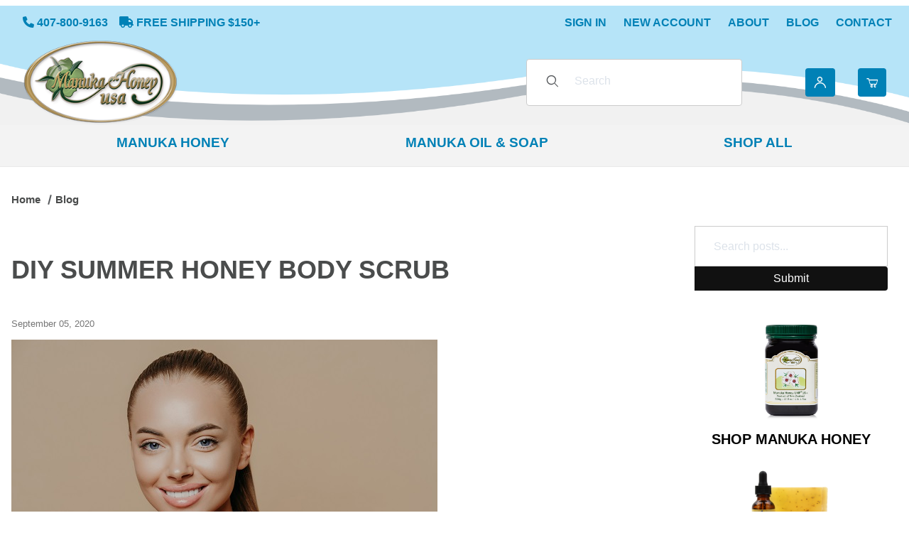

--- FILE ---
content_type: text/html; charset=utf-8
request_url: https://www.manukahoneyusa.com/blog/diy-summer-honey-body-scrub.html
body_size: 13778
content:
<!DOCTYPE html><html lang="en" class="no-js"><head itemscope itemtype="http://schema.org/WebSite"><meta charset="utf-8"><meta name="viewport" content="width=device-width, initial-scale=1"><base href="https://www.manukahoneyusa.com/mm5/" /><title itemprop="name">Manuka Honey USA LLC</title><link rel="preconnect" crossorigin href="//www.google-analytics.com" data-resource-group="css_list" data-resource-code="preconnect-google-analytics" /><link rel="preconnect" crossorigin href="https://fonts.googleapis.com" data-resource-group="css_list" data-resource-code="preconnect-google-fonts" /><link rel="preconnect" crossorigin href="https://fonts.gstatic.com" data-resource-group="css_list" data-resource-code="preconnect-gstatic" /><link rel="stylesheet" href="https://fonts.googleapis.com/css2?family=Inter:wght@400;500;600;700&amp;display=swap" data-resource-group="css_list" data-resource-code="google-fonts" /><link type="text/css" media="all" rel="stylesheet" href="https://www.manukahoneyusa.com/mm5/json.mvc?Store_Code=MHU&amp;Function=CSSResource_Output&amp;CSSCombinedResource_Code=stylesheet&T=5e082b24" data-resource-group="css_list" data-resource-code="stylesheet" /><link type="text/css" media="all" rel="stylesheet" href="themes/00000001/shadows/extensions/fontawesome/css/all.min.css?T=cb7810fe" data-resource-group="css_list" data-resource-code="font-awesome" /><script type="text/javascript">
var MMThemeBreakpoints =
[
{
"code":	"mobile",
"name":	"Mobile",
"start":	{
"unit": "px",
"value": ""
}
,
"end":	{
"unit": "em",
"value": "39.999"
}
}
,{
"code":	"tablet",
"name":	"Tablet",
"start":	{
"unit": "px",
"value": ""
}
,
"end":	{
"unit": "em",
"value": "59.999"
}
}
];
</script>
<script type="text/javascript">
var json_url = "https:\/\/www.manukahoneyusa.com\/mm5\/json.mvc\u003F";
var json_nosessionurl = "https:\/\/www.manukahoneyusa.com\/mm5\/json.mvc\u003F";
var Store_Code = "MHU";
</script>
<script type="text/javascript" src="https://www.manukahoneyusa.com/mm5/clientside.mvc?T=a9900a26&amp;Module_Code=cmp-cssui-searchfield&amp;Filename=runtime.js" integrity="sha512-GT3fQyjPOh3ZvhBeXjc3+okpwb4DpByCirgPrWz6TaihplxQROYh7ilw9bj4wu+hbLgToqAFQuw3SCRJjmGcGQ==" crossorigin="anonymous" async defer></script>
<script type="text/javascript">
var MMSearchField_Search_URL_sep = "https:\/\/www.manukahoneyusa.com\/search.html\u003FSearch=";
(function( obj, eventType, fn )
{
if ( obj.addEventListener )
{
obj.addEventListener( eventType, fn, false );
}
else if ( obj.attachEvent )
{
obj.attachEvent( 'on' + eventType, fn );
}
})( window, 'mmsearchfield_override', function()
{
/*** This function allows you to prepend or append code to an existing function.* https://stackoverflow.com/questions/9134686/adding-code-to-a-javascript-function-programmatically*/function functionExtender(container, funcName, prepend, append) {(() => {let cachedFunction = container[funcName];container[funcName] = function (...args) {if (prepend) {prepend.apply(this);}let result = cachedFunction.apply(this, args);if (append) {append.apply(this);}return result;};})();}/*** This controls what happens when you click TAB on a selected search item.*/functionExtender(MMSearchField.prototype,'Event_Keydown',() => {},function () {let tabTarget = this.selected_item;if (tabTarget !== null) {if (event.keyCode === 9 && tabTarget !== this.menu_item_storesearch) {this.element_search.value = tabTarget.childNodes[0].getAttribute('data-search');}}});MMSearchField.prototype.onMenuAppendHeader = () => null;MMSearchField.prototype.onMenuAppendItem = data => {let searchResult;searchResult = newElement('li', {'class': 'x-search-preview__entry'}, null, null);searchResult.innerHTML = data;searchResult.setAttribute('aria-selected', 'false');searchResult.setAttribute('role', 'option');return searchResult;};MMSearchField.prototype.Menu_Item_Select = function (item) {this.selected_item = item;this.menu_items.forEach(menuItem => {menuItem.setAttribute('aria-selected', 'false');});if (item !== null) {this.selected_item.className = classNameAdd(this.selected_item, 'mm_searchfield_menuitem_selected');this.selected_item.setAttribute('aria-selected', 'true');}};MMSearchField.prototype.onMenuAppendStoreSearch = search_value => {let searchAll;searchAll = newElement('li', {'class': 'x-search-preview__search-all'}, null, null);searchAll.element_text = newTextNode(`Search store for product "${search_value}"`, searchAll);searchAll.setAttribute('aria-selected', 'false');searchAll.setAttribute('role', 'option');return searchAll;};MMSearchField.prototype.Menu_Show = function () {if (this.menu_visible) {return;}this.menu_visible = true;this.element_menu.classList.add('x-search-preview--open');}MMSearchField.prototype.Menu_Hide = function () {if (!this.menu_visible) {return;}this.menu_visible = false;this.element_menu.classList.remove('x-search-preview--open');}MMSearchField.prototype.onFocus = () => null;MMSearchField.prototype.onBlur = () => null;
} );
</script>
<script type="text/javascript" src="https://www.manukahoneyusa.com/mm5/clientside.mvc?T=a9900a26&amp;Filename=runtime_ui.js" integrity="sha512-ZIZBhU8Ftvfk9pHoUdkXEXY8RZppw5nTJnFsMqX+3ViPliSA/Y5WRa+eK3vIHZQfqf3R/SXEVS1DJTjmKgVOOw==" crossorigin="anonymous" async defer></script><script type="text/javascript" src="https://www.manukahoneyusa.com/mm5/clientside.mvc?T=a9900a26&amp;Filename=ajax.js" integrity="sha512-hBYAAq3Edaymi0ELd4oY1JQXKed1b6ng0Ix9vNMtHrWb3FO0tDeoQ95Y/KM5z3XmxcibnvbVujqgLQn/gKBRhA==" crossorigin="anonymous" async defer></script><meta name="google-site-verification" content="MWGSjshyer7EIVJNpXEKFuFvIItCB5m8sgXkgH1RCWg" /><meta name="google-site-verification" content="ssyGtcKFjrCZZ7jGGpCSlUBC76jP3cSe1LgNdGQ2btE" /><!-- nada --><meta name="description" content="Manuka Honey USA is the leading source to buy Manuka Honey. Order and Get 100% Pure New Zealand Manuka Honey from The Purest Source. Order Now | 100% Natural" />
<script type="text/javascript" src="https://www.manukahoneyusa.com/mm5/clientside.mvc?T=a9900a26&Module_Code=mvga&amp;Filename=mvga.js"></script><!-- Google tag (gtag.js) --><script async src="https://www.googletagmanager.com/gtag/js?id=G-T2KMWY0Q0B"></script><script>window.dataLayer = window.dataLayer || [];function gtag(){dataLayer.push(arguments);}gtag('js', new Date());gtag('config', 'G-RXL768Y10F');</script><!-- Google tag (gtag.js) --><script async src="https://www.googletagmanager.com/gtag/js?id=AW-11175463326"></script><script>window.dataLayer = window.dataLayer || [];function gtag(){dataLayer.push(arguments);}gtag('js', new Date());gtag('config', 'AW-11175463326');</script><link type="text/css" media="all" rel="stylesheet" integrity="sha256-lWOXBr8vqpiy3pliCN1FmPIYkHdcr8Y0nc2BRMranrA= sha384-0K5gx4GPe3B0+RaqthenpKbJBAscHbhUuTd+ZmjJoHkRs98Ms3Pm2S4BvJqkmBdh sha512-wrhf+QxqNNvI+O73Y1XxplLd/Bt2GG2kDlyCGfeByKkupyZlAKZKAHXE2TM9/awtFar6eWl+W9hNO6Mz2QrA6Q==" crossorigin="anonymous" href="https://www.manukahoneyusa.com/mm5/json.mvc?Store_Code=MHU&amp;Function=CSSResource_Output&amp;CSSResource_Code=mm-theme-styles&T=8d345a60" data-resource-group="modules" data-resource-code="mm-theme-styles" /><link type="text/css" media="all" rel="stylesheet" href="themes/00000001/shadows/custom.css?T=04f2c5e7" data-resource-group="head_tag" data-resource-code="aarc" /><link type="text/css" media="all" rel="stylesheet" href="https://sibforms.com/forms/end-form/build/sib-styles.css" data-resource-group="head_tag" data-resource-code="sendinblue" /><link rel="stylesheet" href="/mm5/5.00/modules/util/scotsblogger/css/styles.css"><link href="https://cdnjs.cloudflare.com/ajax/libs/featherlight/v.1.7.14/featherlight.min.css" type="text/css" rel="stylesheet" /><link href="https://cdnjs.cloudflare.com/ajax/libs/featherlight/v.1.7.14/featherlight.gallery.min.css" type="text/css" rel="stylesheet" /><link href="https://cdnjs.cloudflare.com/ajax/libs/jquery.rateit/1.1.5/rateit.min.css" type="text/css" rel="stylesheet" /><link rel="amphtml" href="/blog/amp/diy-summer-honey-body-scrub.html"><link rel="canonical" href="https://manukahoneyusa.com/blog/diy-summer-honey-body-scrub.html" /><title>DIY Summer Honey Body Scrub</title><meta name="description" content="This DIY body scrub will freshen you right up after a long day at the beach!"><meta name="generator" content="Scot's Blogger and CMS"><meta property="og:title" content="DIY Summer Honey Body Scrub"><meta property="og:type" content="article" /><meta property="og:url" content="https://manukahoneyusa.com/blog/diy-summer-honey-body-scrub.html"><meta property="og:image" content="https://www.manukahoneyusa.com/wp-content/uploads/2020/09/Glowing-Skin-from-Face-Scrub.jpg" /><meta property="og:image:width" content="" /><meta property="og:image:height" content="" /><meta property="og:description" content="This DIY body scrub will freshen you right up after a long day at the beach!"><meta property="og:site_name" content="Manuka Honey USA LLC" /><script type="application/ld+json">{"@context" : "https://schema.org","@type" : "Blog","name" : "Manuka Honey USA Blog","description":"Read about Manuka honey and honey related topics by Manuka Honey USA on their company blog here. Learn about Manuka with these articles, tips, and info.","url": "https://manukahoneyusa.com/blog/manuka-honey-usa-blog.html","publisher": {"@type": "Organization","name": "Manuka Honey USA LLC"}}</script>	<script type="application/ld+json">{"@context" : "https://schema.org","@type" : "Article","name" : "DIY Summer Honey Body Scrub","description":"This DIY body scrub will freshen you right up after a long day at the beach\u0021","author" : {"@type" : "Person","name" : "Ted Hust"},"datePublished" : "2020-09-05T22:30:00","dateModified" : "2023-03-23T18:30:13","image" : "https://www.manukahoneyusa.com/wp-content/uploads/2020/09/Glowing-Skin-from-Face-Scrub.jpg","articleSection" : " Manuka Honey Products For Skin Care","articleBody" : "\u003Cp\u003EDuring the summer, we can really abuse our skin, even when we are taking care of it. These days, when we head outside, we usually pile on the sunscreen to ensure we don\u2019t get burned. Considering the thickness of many of these sunscreens, it is not surprising that even after a full day at the beach and a good shower, there may be some residue left behind.\u003C\/p\u003E\r\n\u003Cp\u003EFor that reason, we love to use a good body scrub to ensure our pores are open and our skin is clean during the summer months \u0028and winter for those of us that love to go skiing\u0029. Above the lotion, water, and sand, we also have to worry about our pores getting clogged from sweat, something we hope to alleviate with this body scrub.\u003C\/p\u003E\r\n\u003Cp\u003ENow, before we get into the recipe, we once again want to recommend before using DIY recipes such as this for skincare, you discuss it with your dermatologists. Some of the ingredients in this recipe may be too hard for certain skin conditions and\/or allergies, so ALWAYS check before using.\u003C\/p\u003E\r\n\u003Ch3\u003E\u003Cstrong\u003EDIY Citrus and Honey Salt Body Scrub\u003C\/strong\u003E\u003C\/h3\u003E\r\n\u003Cp\u003EThe reason I prefer this for the summer is the citrus. It just seems to define the summer and always gives me a nice pickup after I use it. Because of the types of ingredients, however, I have found that using this no more than two times a week works great. I generally pick the days when I know I am going to the beach and will have quite a bit of gunk on my face by the time I get home\u2026 and this rids my face of all of them\u0021\u003C\/p\u003E\r\n\u003Cp\u003E\u003Cstrong\u003EIngredients: \u003C\/strong\u003E\u003C\/p\u003E\r\n\u003Cul\u003E\r\n \t\u003Cli\u003E1\/2c fine grain sea salt \u0028I use sea salt crystals and put them in my blender and grind to a fine quality\u0029\u003C\/li\u003E\r\n \t\u003Cli\u003E1T \u003Ca href\u003D\"https:\/\/manukahoneyusa.com\/shop\/\"\u003Eraw honey\u003C\/a\u003E\u003C\/li\u003E\r\n \t\u003Cli\u003E1T fresh citrus juice \u0028I prefer lemon, but will sometimes use lime or orange\u0029\u003C\/li\u003E\r\n \t\u003Cli\u003E1T virgin coconut oil\u003C\/li\u003E\r\n \t\u003Cli\u003E1T avocado or avocado oil\u003C\/li\u003E\r\n\u003C\/ul\u003E\r\n\u003Cp\u003E\u003Cstrong\u003ETo Make: \u003C\/strong\u003E\u003C\/p\u003E\r\n\u003Col\u003E\r\n \t\u003Cli\u003EUsing a small bowl, combine all ingredients\u003C\/li\u003E\r\n \t\u003Cli\u003EWhile taking shower, apply the mixture to the desired body parts \u0028this is NOT for the face\u0029\u003C\/li\u003E\r\n \t\u003Cli\u003EConcentrate on areas that are rougher at first, such as your knees, elbows, feet, etc.\u003C\/li\u003E\r\n \t\u003Cli\u003EYou should apply the mixture in a circular fashion\u003C\/li\u003E\r\n \t\u003Cli\u003EOnce you have applied to all desired areas, rinse clean\u003C\/li\u003E\r\n\u003C\/ol\u003E\r\n\u003Cp\u003EWhen you get out of the shower, you should feel energized completely free of all that residue you have been dragging around for the last few days\u0021 If you need to order some raw honey to make this body scrub, \u003Ca href\u003D\"https:\/\/manukahoneyusa.com\/shop\/\"\u003Eclick here\u003C\/a\u003E. And, remember, we offer FREE shipping on all orders of $150 or more.\u003C\/p\u003E\r\n\u003Cp\u003EPhoto \u003Cstrong\u003EBy\u0026nbsp\u003B\u003C\/strong\u003E\u003Ca href\u003D\"https:\/\/elements.envato.com\/user\/twenty20photos\" target\u003D\"_blank\" rel\u003D\"noopener noreferrer\"\u003E\u003Cstrong\u003Etwenty20photos\u003C\/strong\u003E\u003C\/a\u003E\u003C\/p\u003E","headline" : "","url" : "https://manukahoneyusa.com/blog/diy-summer-honey-body-scrub.html","mainEntityOfPage": {"@type": "WebPage","@id": "https://google.com/article"}, "publisher" : {"@type" : "Organization","name" : "","logo" : {"@type" : "imageObject","url" : "https://www.manukahoneyusa.com/mm5/graphics/00000001/1/Manuka_Honey_USA_Logo_Glass_website.png","width" : "275","height" : "150" }}}</script>	</head><body id="js-BLOG" class="o-site-wrapper t-page-blog"><div id="mini_basket" class="readytheme-contentsection">
<section class="x-mini-basket" data-hook="mini-basket" data-item-count="0" data-subtotal="" aria-modal="true" tabindex="-1"><div class="x-mini-basket__content u-bg-white" data-hook="mini-basket__content" aria-describedby="mb-description" aria-label="Your Cart Summary" role="dialog" tabindex="0"><header><div class="x-mini-basket__header"><strong id="mb-description" class="x-mini-basket__summary">Your Cart (0)</strong><button class="u-icon-cross" data-hook="close-mini-basket" aria-label="Close the Mini-Basket"></button></div></header><script>function continueShopping(link) {if (sessionStorage.getItem('continue_url')) {link.href = sessionStorage.getItem('continue_url');}}</script><footer class="x-mini-basket__footer u-text-center"><p class="x-mini-basket__empty-icon u-bg-gray-100" aria-hidden="true"><svg width="31.972" height="32.562" xmlns="http://www.w3.org/2000/svg"><defs><clipPath id="a"><path d="M0 0h31.972v32.562H0z"/></clipPath></defs><g clip-path="url(#a)"><path d="M31.158 12.03h-5.765v1.631h4.679l-2.749 9.351H10.482l-2.745-9.351h4.148V12.03H7.258l-1-3.4a.815.815 0 0 0-.781-.584H.788a.817.817 0 0 0 0 1.633h4.084l.976 3.336a.58.58 0 0 0 .033.115l3.21 10.933a.814.814 0 0 0 .781.585h18.057a.817.817 0 0 0 .8-.644l3.212-10.931a.8.8 0 0 0 .031-.217v-.022a.814.814 0 0 0-.814-.805M23.711 25.782a3.39 3.39 0 0 0-.034 6.779h.059a3.39 3.39 0 0 0-.025-6.779m1.244 4.629a1.755 1.755 0 1 1 .512-1.24 1.755 1.755 0 0 1-.512 1.24M14.092 25.782a3.39 3.39 0 0 0-.034 6.779h.059a3.39 3.39 0 0 0-.025-6.779m1.244 4.629a1.755 1.755 0 1 1 .512-1.24 1.755 1.755 0 0 1-.512 1.24"/><path d="M23.706 12.361 22.647 11.3l-3.253 3.251V0h-1.509v14.553l-3.25-3.253-1.059 1.059 5.065 5.065 5.065-5.063z"/></g></svg></p><br><p class="c-heading--subheading--small">Your Cart is Empty</p><p class="t-input-font-size">Add items to get started</p><br><a class="c-button c-button--full u-text-medium" href="https://www.manukahoneyusa.com/" onclick="continueShopping(this);">Continue Shopping</a></footer></div></section>
</div>
<header class="t-site-header u-bg-white" data-hook="site-header"><section class="t-site-header__top-navigation "><div class="o-wrapper o-wrapper--flush"><div class="o-layout o-layout--flush"><div class="o-layout__item u-width-12 u-width-5--l u-width-6--w u-text-center u-text-left--l"><span id="header_message" class="t-site-header__message">
<i class="fa-solid fa-phone"></i> 407-800-9163 &nbsp;&nbsp; <i class="fa-solid fa-truck"></i> Free Shipping $150+
</span>
</div><div class="o-layout o-layout--align-center o-layout__item u-hidden u-flex--l u-width-7--l u-width-6--w t-site-header__links"><div class="o-layout__item"><div class="x-transfigure-navigation__footer"><a class="x-transfigure-navigation__footer-link" href="https://www.manukahoneyusa.com/customer-log-in.html">Sign In</a><a class="x-transfigure-navigation__footer-link" href="https://www.manukahoneyusa.com/customer-log-in.html">New Account</a><a class="x-transfigure-navigation__footer-link" href="https://www.manukahoneyusa.com/about-us.html">About</a><a class="x-transfigure-navigation__footer-link" href="https://www.manukahoneyusa.com/blog.html">Blog</a><a class="x-transfigure-navigation__footer-link" href="https://www.manukahoneyusa.com/contact-us.html">Contact</a></div></div></div></div></div></section><div class="global-header-bkg"><section class="o-wrapper o-wrapper--flush"><div class="o-layout o-layout--align-center o-layout--flush t-site-header__masthead"><div class="o-layout__item o-layout--justify-between u-flex u-width-3 u-width-1--m u-hidden--l "><button class="c-button c-button--flush c-button--full u-bg-white u-border-none u-color-black u-font-large u-icon-menu" data-hook="open-main-menu" aria-label="Open Menu"></button><button class="c-button c-button--flush c-button--full u-bg-white u-border-none u-color-black u-font-large u-icon-search" data-hook="open-header-search" aria-label="Open Search Form"></button></div><div class="o-layout__item u-width-6 u-width-10--m u-width-6--l u-width-7--xl u-text-center u-text-left--l t-site-header__logo"><a href="https://www.manukahoneyusa.com/" title="Manuka Honey USA LLC"><img src="graphics/00000001/1/Manuka_Honey_USA_Logo_Glass_website.png" alt="Shadows ReadyTheme" loading="lazy" width="275" height="150"></a></div><div class="o-layout__item u-width-3 u-width-1--m u-hidden--l u-text-right "><a class="t-site-header__basket-link" data-hook="open-mini-basket" aria-label="Open Mini-Basket" href="https://www.manukahoneyusa.com/basket-contents.html"><span class="u-icon-cart-empty" aria-hidden="true"></span><span class="t-site-header__basket-link-quantity" data-hook="mini-basket-count">0</span></a></div><div class="o-layout__item u-width-12 u-width-3--l t-site-header__search " data-hook="site-header__search" itemscope itemtype="http://schema.org/WebSite"><meta itemprop="url" content="//manukahoneyusa.com/"/><form class="t-site-header__search-form" method="post" action="https://www.manukahoneyusa.com/search.html" itemprop="potentialAction" itemscope itemtype="http://schema.org/SearchAction"><fieldset><legend>Product Search</legend><div class="c-form-list"><div class="c-form-list__item c-form-list__item--full c-control-group u-flex"><meta itemprop="target" content="https://www.manukahoneyusa.com/search.html?q={Search}"/><span class="u-bg-white u-color-gray-50 u-icon-search t-site-header__search-icon" aria-hidden="true"></span><input class="c-form-input c-control-group__field u-bg-transparent u-border-none t-site-header__search-field" data-mm_searchfield="Yes" data-mm_searchfield_id="x-search-preview" type="search" name="Search" value="" placeholder="Search" autocomplete="off" required itemprop="query-input" aria-label="Product Search"><button class="c-button c-control-group__button u-bg-transparent u-color-gray-50 u-border-none u-icon-search t-site-header__search-button" type="submit" aria-label="Search"></button></div></div></fieldset><ul class="x-search-preview" data-mm_searchfield_menu="Yes" data-mm_searchfield_id="x-search-preview" role="listbox"></ul></form></div><div class="o-layout__item u-hidden u-flex--l u-width-3--l u-width-2--xl t-site-header__masthead-links "><a href="https://www.manukahoneyusa.com/customer-log-in.html" class="t-global-account-toggle" data-a11y-toggle="global-account" data-hook="global-account"><span class="u-icon-user" aria-hidden="true"></span></a><div id="global_account" class="x-collapsible-content">
<div id="global-account" class="u-over-everything x-collapsible-content__item t-global-account"><span id="password_notice" class="readytheme-banner">
<a href="https://www.manukahoneyusa.com/change-password.html" target="_self"><div class="well">
If this is your first time accessing our new site, you will need to reset your password. <u>Click here</u> to do so.
</div></a>
</span>
<form class="t-global-account__form" method="post" action="https://www.manukahoneyusa.com/blog.html" autocomplete="off"><fieldset><legend>Global Account Log In</legend><input type="hidden" name="Action" value="LOGN" /><input type="hidden" name="Per_Page" value="" /><input type="hidden" name="Sort_By" value="" /><div class="c-form-list"><div class="c-form-list__item c-form-list__item--full"><label class="u-hide-visually" for="global-Customer_LoginEmail">Email Address</label><input id="global-Customer_LoginEmail" class="c-form-input c-form-input--large" type="text" inputmode="email" name="Customer_LoginEmail" value="" autocomplete="email" placeholder="Email" required></div><div class="c-form-list__item c-form-list__item--full"><label class="u-hide-visually" for="global-Customer_Password">Password</label><input id="global-Customer_Password" class="c-form-input c-form-input--large" type="password" name="Customer_Password" autocomplete="current-password" placeholder="Password"></div><div class="c-form-list__item c-form-list__item--full"><p><a class="t-input-font-size" href="https://www.manukahoneyusa.com/forgot-password.html">Forgot Password?</a></p><p><input class="c-button c-button--full" type="submit" value="Sign In"></p><a class="t-input-font-size u-block u-text-center u-text-medium" href="https://www.manukahoneyusa.com/customer-log-in.html">New Account</a></div></div></fieldset></form></div></div>
<a class="t-site-header__basket-link" data-hook="open-mini-basket" aria-label="Open Mini-Basket" href="https://www.manukahoneyusa.com/basket-contents.html"><span class="u-icon-cart-empty" aria-hidden="true"></span><span class="t-site-header__basket-link-quantity" data-hook="mini-basket-count">0</span></a></div><div class="o-layout__item u-width-6 u-width-8--l u-width-5--w u-hidden u-text-right t-site-header__secure "><span class="u-color-gray-600 u-text-medium u-text-uppercase"><span class="c-heading--subheading--x-small u-icon-secure" aria-hidden="true"></span> <span class="u-font-small">Secure Checkout</span></span></div></div></section></div></header><!-- end t-site-header --><div class="o-wrapper o-wrapper--full o-wrapper--flush u-bg-white t-site-navigation "><div class="o-layout o-layout--align-center o-layout--flush o-layout--justify-center t-site-navigation__wrap"><nav class="o-layout__item c-navigation x-transfigure-navigation u-text-medium u-width-12 " data-hook="transfigure-navigation">
<div class="x-transfigure-navigation__wrap" data-layout="horizontal-drop-down">
<header class="x-transfigure-navigation__header o-layout--justify-between u-flex u-hidden--l" hidden>
<a class="c-button c-button--as-link c-form-inline-set u-color-gray-600" href="https://www.manukahoneyusa.com/customer-log-in.html"><span class="u-font-large u-icon-user" aria-hidden="true"></span> Sign In</a>
<button class="c-button u-bg-transparent u-color-gray-600 u-font-small u-icon-cross" data-hook="close-main-menu" aria-label="Close Menu"></button>
</header>
<div class="x-transfigure-navigation__content">
<ul class="c-navigation__row x-transfigure-navigation__row">
<li class="c-navigation__list ">
<a class="c-navigation__link" href="https://www.manukahoneyusa.com/manuka-honey.html" target="_self"><span>Manuka Honey</span></a>
</li>
<li class="c-navigation__list ">
<a class="c-navigation__link" href="https://www.manukahoneyusa.com/manuka-oil.html" target="_self"><span>Manuka Oil & Soap</span></a>
</li>
<li class="c-navigation__list ">
<a class="c-navigation__link" href="https://www.manukahoneyusa.com/shop-manuka-honey.html" target="_self"><span>Shop All</span></a>
</li>
<li class="c-navigation__list u-hidden--l u-text-left">
<div class="x-transfigure-navigation__footer"><a class="x-transfigure-navigation__footer-link" href="https://www.manukahoneyusa.com/customer-log-in.html">Sign In</a><a class="x-transfigure-navigation__footer-link" href="https://www.manukahoneyusa.com/customer-log-in.html">New Account</a><a class="x-transfigure-navigation__footer-link" href="https://www.manukahoneyusa.com/about-us.html">About</a><a class="x-transfigure-navigation__footer-link" href="https://www.manukahoneyusa.com/blog.html">Blog</a><a class="x-transfigure-navigation__footer-link" href="https://www.manukahoneyusa.com/contact-us.html">Contact</a></div>
</li>
</ul>
</div>
</div>
</nav></div></div><!-- end t-site-navigation --><nav class="x-breadcrumbs" aria-label="Breadcrumb"><ul class="x-breadcrumbs__list" itemscope itemtype="https://schema.org/BreadcrumbList"><li class="x-breadcrumbs__item" itemprop="itemListElement" itemscope itemtype="https://schema.org/ListItem"><a href="https://www.manukahoneyusa.com/" itemprop="item"><span itemprop="name">Home</span></a><meta itemprop="position" content="1" /></li><li class="x-breadcrumbs__item" itemprop="itemListElement" itemscope itemtype="https://schema.org/ListItem"><a href="https://www.manukahoneyusa.com/blog.html" aria-current="page" itemprop="item"><span itemprop="name">Blog</span></a><meta itemprop="position" content="2" /></li></ul><!-- end .x-breadcrumbs --></nav><main class="o-wrapper t-main-content-element"><section class="o-layout"><div class="o-layout__item"></div></section><section class="o-layout"><div class="o-layout__item"><section class="o-layout"><div class="o-layout__item u-width-12 u-width-9--l u-width-9--w">									  							<section id="sb-post"><h1><a class="c-heading-charlie u-color-primary" href="/blog/diy-summer-honey-body-scrub.html">DIY Summer Honey Body Scrub</a></h1><p class="u-font-small"><span class="u-color-gray-40">September 05, 2020</span></p><div class="aligncenter"><a href="/blog/diy-summer-honey-body-scrub.html"><img src="https://www.manukahoneyusa.com/wp-content/uploads/2020/09/Glowing-Skin-from-Face-Scrub.jpg" alt="DIY Summer Honey Body Scrub" title="DIY Summer Honey Body Scrub"></a></div><div class="br-30"></div><h5 class="c-heading-echo">This DIY body scrub will freshen you right up after a long day at the beach!</h5><p><a href="https://manukahoneyusa.com/blog/category/honey-skin-care.html"><i> Manuka Honey Products For Skin Care</i></a></p><div>					
						<p>During the summer, we can really abuse our skin, even when we are taking care of it. These days, when we head outside, we usually pile on the sunscreen to ensure we don’t get burned. Considering the thickness of many of these sunscreens, it is not surprising that even after a full day at the beach and a good shower, there may be some residue left behind.</p><p>For that reason, we love to use a good body scrub to ensure our pores are open and our skin is clean during the summer months (and winter for those of us that love to go skiing). Above the lotion, water, and sand, we also have to worry about our pores getting clogged from sweat, something we hope to alleviate with this body scrub.</p><p>Now, before we get into the recipe, we once again want to recommend before using DIY recipes such as this for skincare, you discuss it with your dermatologists. Some of the ingredients in this recipe may be too hard for certain skin conditions and/or allergies, so ALWAYS check before using.</p><h3><strong>DIY Citrus and Honey Salt Body Scrub</strong></h3><p>The reason I prefer this for the summer is the citrus. It just seems to define the summer and always gives me a nice pickup after I use it. Because of the types of ingredients, however, I have found that using this no more than two times a week works great. I generally pick the days when I know I am going to the beach and will have quite a bit of gunk on my face by the time I get home… and this rids my face of all of them!</p><p><strong>Ingredients: </strong></p><ul><li>1/2c fine grain sea salt (I use sea salt crystals and put them in my blender and grind to a fine quality)</li><li>1T <a href="https://manukahoneyusa.com/shop/">raw honey</a></li><li>1T fresh citrus juice (I prefer lemon, but will sometimes use lime or orange)</li><li>1T virgin coconut oil</li><li>1T avocado or avocado oil</li></ul><p><strong>To Make: </strong></p><ol><li>Using a small bowl, combine all ingredients</li><li>While taking shower, apply the mixture to the desired body parts (this is NOT for the face)</li><li>Concentrate on areas that are rougher at first, such as your knees, elbows, feet, etc.</li><li>You should apply the mixture in a circular fashion</li><li>Once you have applied to all desired areas, rinse clean</li></ol><p>When you get out of the shower, you should feel energized completely free of all that residue you have been dragging around for the last few days! If you need to order some raw honey to make this body scrub, <a href="https://manukahoneyusa.com/shop/">click here</a>. And, remember, we offer FREE shipping on all orders of $150 or more.</p><p>Photo <strong>By&nbsp;</strong><a href="https://elements.envato.com/user/twenty20photos" target="_blank" rel="noopener noreferrer"><strong>twenty20photos</strong></a></p>					
					</div><hr><div class="o-layout u-grids-2" style="margin-top: 20px; margin-bottom: 20px;"><div class="o-layout__item"> <table><tr><td valign="middle" style="padding-right: 12px;"><a class="c-button c-button--hollow" href="/blog/why-are-honey-bees-essential.html"><span class="u-icon-chevron-left"></span></a></td><td>Why Are Honey Bees Essential?</td></tr></table></div><div class="o-layout__item"><table><tr><td class="u-text-right">Honey Garlic Boneless Pork Chops</td><td class="u-text-right" valign="middle" style="width: 50px; padding-left: 12px;"><a class="c-button c-button--hollow" href="/blog/honey-garlic-boneless-pork-chops.html"><span class="u-icon-chevron-right"></span></a> </td></tr></table></div></div></div><div id="sb-sidebar" class="o-layout__item u-width-12 u-width-3--l u-width-3--w"><form method="post" action="https://manukahoneyusa.com/blog/search.html"><fieldset><ul class="c-form-list"><li class="c-form-list__item"><div class="c-control-group"><label class="c-form-label c-control-group__label u-hide-visually" for="exampleSearchInput">Search</label><input name="_scotsblogger_search" value="" id="exampleSearchInput" class="c-form-input c-control-group__field" type="search" placeholder="Search posts..." style="width:100%;"><br><button class="c-button c-control-group__button" style="width:100%;">Submit</button></div></li></ul></fieldset></form><div class="br-20"></div><div class="blurb"><a href="https://www.manukahoneyusa.com/manuka-honey.html" target="_self"><img src="graphics/00000001/1/manuka-honey-usa-1 &#40;1&#41;.jpg" alt="Manuka Honey" style="width:auto; height:140px;" loading="lazy"><h4><span>Shop Manuka Honey</span></h4></a></div><div class="blurb"><a href="https://www.manukahoneyusa.com/manuka-oil.html" target="_self"><img src="graphics/00000001/1/manuka-oil-tea-tree-therapy-soap-package-manuka-honey-usa.png" alt="Manuka Oil &amp; Soap" style="width:auto; height:140px;" loading="lazy"><h4><span>Shop Manuka Oil &amp; Soap</span></h4></a></div><div class="blurb"><a href="https://www.manukahoneyusa.com/shop-manuka-honey.html" target="_self"><img src="graphics/00000001/1/manuka.jpg" alt="Shop All Manuka Honey Products" style="width:auto; height:140px;" loading="lazy"><h4><span>Shop Shop All Manuka Honey Products</span></h4></a></div></div></section></div></section><section class="o-layout"><div class="o-layout__item"></div></section></main><!-- end t-site-content --><div class="container-padding bkg-efefef"><div class="container"><div class="row"><div class="col-md-4 blurb"><i class="fa-solid fa-award fa-4x"></i><h4>#1 Choice</h4><strong>Manuka Honey USA</strong> is the First and Original Manuka Honey Company on the US East Coast importing pure, raw, natural un-pasteurized Authentic Manuka Honey since 1994, that is UMF Lab Tested, Certified & Licensed…</div><div class="col-md-4 blurb"><i class="fa-solid fa-earth-oceania fa-4x"></i><h4>All Natural</h4>Our honey is <strong>pure, raw, natural, un-pasteuized</strong>, truly tested and UMF Certified Manuka Honey UMF®16+ from remote valleys and alps in New Zealand.</div><div class="col-md-4 blurb"><i class="fa-solid fa-notes-medical fa-4x"></i><h4>Health Remedies</h4>Honey has long been used to make natural remedies for various ailments, making it popular with practitioners of alternative medicine.</div></div><div class="footer-icons"><img src="graphics/00000001/1/icons.png" alt="no gmo logo" loading="lazy"><img src="graphics/00000001/1/umfha.png" alt="unique manuka factor honey association" loading="lazy"><img src="graphics/00000001/1/UMFHA_Icon.png" alt="16+ UMF logo" loading="lazy"><img src="graphics/00000001/1/premium-honey-gold-seal.png" alt="Premium Honey Product" loading="lazy"></div></div></div></div><footer class="t-site-footer"><div class="container"><div class="row"><div class="col-md-3 text-center"><nav class="c-menu x-collapsible-content" aria-labelledby="footer_categories-label">
<p id="footer_categories-label" class="c-menu__title">Category</p>
<button class="x-collapsible-content__toggle" data-a11y-toggle="footer_categories" type="button">Category <span class="u-icon-add" data-toggle="<" aria-hidden="true"></span></button>
<ul id="footer_categories" class="c-menu__list x-collapsible-content__item">
<li>
<a class="c-menu__link" href="https://www.manukahoneyusa.com/manuka-honey.html" target="_self">Manuka Honey</a>
</li>
<li>
<a class="c-menu__link" href="https://www.manukahoneyusa.com/manuka-oil.html" target="_self">Manuka Oil & Soap</a>
</li>
<li>
<a class="c-menu__link" href="https://www.manukahoneyusa.com/shop-manuka-honey.html" target="_self">Shop All</a>
</li>
</ul>
</nav>
</div><div class="col-md-3 text-center"><p class="c-menu__title">Address</p><p>Manuka Honey USA LLC<br>8815 Conroy Windermere Rd #229<br>Orlando, FL 32835 US</p><p id="social_active-label" class="c-menu__title">Phone</p><p><a href="tel:+1407-800-9163">407-800-9163</a></p></div><div class="col-md-3 text-center"><p id="social_active-label" class="c-menu__title">Connect With Us</p><div id="social_active" class="footer-social" itemscope itemtype="http://schema.org/Organization"><link itemprop="url" href="//manukahoneyusa.com/"><link itemprop="logo" href="graphics/00000001/1/Manuka_Honey_USA_Logo_Glass_website.png" /><div><a href="https://www.facebook.com/MHusaLLC/" aria-label="Facebook" target="_blank" rel="noreferrer" itemprop="sameAs"><i class="fab fa-facebook-f"></i></a></div><div><a href="https://twitter.com/manukahoneyus" aria-label="Twitter" target="_blank" rel="noreferrer" itemprop="sameAs"><i class="fab fa-twitter"></i></a></div><div><a href="https://www.youtube.com/channel/UCwFro4W_SeBm5MMUxmiIP2Q" aria-label="YouTube" target="_blank" rel="noreferrer" itemprop="sameAs"><i class="fab fa-youtube"></i></a></div><div><a href="http://www.pinterest.com/manukahoneyusa" aria-label="Pinterest" target="_blank" rel="noreferrer" itemprop="sameAs"><i class="fab fa-pinterest"></i></a></div><div><a href="https://www.linkedin.com/company/manuka-honey/" aria-label="LinkedIn" target="_blank" rel="noreferrer" itemprop="sameAs"><i class="fab fa-linkedin-in"></i></a></div></div><div class="br-30"></div><div id="newsletter_form" class="readytheme-contentsection">
<!-- Begin Sendinblue Form --><div class="sib-form" style="text-align: center;"><div id="sib-form-container" class="sib-form-container"><div id="error-message" class="sib-form-message-panel" style="font-size:16px; text-align:left; font-family:&quot;Helvetica&quot;, sans-serif; color:#661d1d; background-color:#ffeded; border-radius:3px; border-color:#ff4949;max-width:540px;"><div class="sib-form-message-panel__text sib-form-message-panel__text--center"><svg viewBox="0 0 512 512" class="sib-icon sib-notification__icon"><path d="M256 40c118.621 0 216 96.075 216 216 0 119.291-96.61 216-216 216-119.244 0-216-96.562-216-216 0-119.203 96.602-216 216-216m0-32C119.043 8 8 119.083 8 256c0 136.997 111.043 248 248 248s248-111.003 248-248C504 119.083 392.957 8 256 8zm-11.49 120h22.979c6.823 0 12.274 5.682 11.99 12.5l-7 168c-.268 6.428-5.556 11.5-11.99 11.5h-8.979c-6.433 0-11.722-5.073-11.99-11.5l-7-168c-.283-6.818 5.167-12.5 11.99-12.5zM256 340c-15.464 0-28 12.536-28 28s12.536 28 28 28 28-12.536 28-28-12.536-28-28-28z" /></svg><span class="sib-form-message-panel__inner-text">Your subscription could not be saved. Please try again.</span></div></div><div></div><div id="success-message" class="sib-form-message-panel" style="font-size:16px; text-align:left; font-family:&quot;Helvetica&quot;, sans-serif; color:#085229; background-color:#e7faf0; border-radius:3px; border-color:#13ce66;max-width:540px;"><div class="sib-form-message-panel__text sib-form-message-panel__text--center"><svg viewBox="0 0 512 512" class="sib-icon sib-notification__icon"><path d="M256 8C119.033 8 8 119.033 8 256s111.033 248 248 248 248-111.033 248-248S392.967 8 256 8zm0 464c-118.664 0-216-96.055-216-216 0-118.663 96.055-216 216-216 118.664 0 216 96.055 216 216 0 118.663-96.055 216-216 216zm141.63-274.961L217.15 376.071c-4.705 4.667-12.303 4.637-16.97-.068l-85.878-86.572c-4.667-4.705-4.637-12.303.068-16.97l8.52-8.451c4.705-4.667 12.303-4.637 16.97.068l68.976 69.533 163.441-162.13c4.705-4.667 12.303-4.637 16.97.068l8.451 8.52c4.668 4.705 4.637 12.303-.068 16.97z" /></svg><span class="sib-form-message-panel__inner-text">Your subscription has been successful.</span></div></div><div></div><div id="sib-container" class="sib-container--large sib-container--vertical" style="text-align:center; direction:ltr"><form id="sib-form" method="POST" action="https://a25bfd0d.sibforms.com/serve/[base64]" data-type="subscription"><div><div class="sib-input sib-form-block"><div class="form__entry entry_block"><div class="form__label-row "><label class="c-menu__title text-center" for="EMAIL" data-required="*">Join Our Mailing List</label><div class="entry__field"><input class="input " type="text" id="EMAIL" name="EMAIL" autocomplete="off" placeholder="EMAIL" data-required="true" required /></div></div><label class="entry__error entry__error--primary" style="font-size:16px; text-align:left; color:#661d1d; background-color:#ffeded; border-radius:3px; border-color:#ff4949;"></label></div></div></div><div><div class="sib-form-block" style="text-align: left"><button class="sib-form-block__button sib-form-block__button-with-loader" style="font-size:16px; text-align:left; font-weight:700; font-family:&quot;Helvetica&quot;, sans-serif; color:#FFFFFF; background-color:#3E4857; border-radius:3px; border-width:0px;" form="sib-form" type="submit"><svg class="icon clickable__icon progress-indicator__icon sib-hide-loader-icon" viewBox="0 0 512 512"><path d="M460.116 373.846l-20.823-12.022c-5.541-3.199-7.54-10.159-4.663-15.874 30.137-59.886 28.343-131.652-5.386-189.946-33.641-58.394-94.896-95.833-161.827-99.676C261.028 55.961 256 50.751 256 44.352V20.309c0-6.904 5.808-12.337 12.703-11.982 83.556 4.306 160.163 50.864 202.11 123.677 42.063 72.696 44.079 162.316 6.031 236.832-3.14 6.148-10.75 8.461-16.728 5.01z" /></svg>SUBSCRIBE</button></div></div><input type="text" name="email_address_check" value="" class="input--hidden"><input type="hidden" name="locale" value="en"></form></div></div></div><!-- End Sendinblue Form -->
</div>
</div><div class="col-md-3 text-center"><p class="c-menu__title">Safe &amp; Secure</p><script type="text/javascript"> //<![CDATA[
  var tlJsHost = ((window.location.protocol == "https:") ? "https://secure.trust-provider.com/" : "http://www.trustlogo.com/");
  document.write(unescape("%3Cscript src='" + tlJsHost + "trustlogo/javascript/trustlogo.js' type='text/javascript'%3E%3C/script%3E"));
//]]></script>
<script language="JavaScript" type="text/javascript">
  TrustLogo("https://sectigo.com/images/seals/sectigo_trust_seal_sm_2x.png", "SECDV", "none");
</script><div class="br-30"></div><p class="c-menu__title">We Accept</p><div id="footer_cards" class="footer-cards"><div><i class="fa-brands fa-cc-visa"></i></div><div><i class="fa-brands fa-cc-mastercard"></i></div><div><i class="fa-brands fa-cc-discover"></i></div><div><i class="fa-brands fa-cc-amex"></i></div><div><i class="fa-brands fa-cc-diners-club"></i></div></div></div></div></div></footer><div class="footer-additional-links"><a href="https://www.manukahoneyusa.com/manuka-honey-usa-history.html">Our History</a><a href="https://www.manukahoneyusa.com/healing-manuka-honey.html">Healing Manuka Honey</a><a href="https://www.manukahoneyusa.com/organic-manuka-honey.html">Organic Manuka Honey</a><a href="https://www.manukahoneyusa.com/privacy-policy.html">Privacy</a><a href="https://www.manukahoneyusa.com/terms-conditions.html">Terms &amp; Conditions</a></div><div id="copyright" class="readytheme-contentsection">
<div class="footer-copyright">&copy; 1994-2026 Manuka Honey USA LLC All Rights Reserved</div>
</div>
<!-- end t-site-footer --><script data-resource-group="footer_js" data-resource-code="settings">theme_path = 'themes/00000001/shadows/';
(mivaJS => {
mivaJS.ReadyTheme = theme_path.split('/').reverse()[1];
mivaJS.ReadyThemeVersion = '10.05.00';
mivaJS.Store_Code = 'MHU';
mivaJS.Product_Code = '';
mivaJS.Category_Code = '';
mivaJS.Customer_Login = '';
mivaJS.Page = 'BLOG';
mivaJS.Screen = 'BLOG';
/**
* These are options you can use to control some JavaScript function on your site.
*/
mivaJS.miniBasket = {
closeOnBackground: true,
closeOnEsc: true,
use: true
}
mivaJS.showPassword = {
useIcon: true
}
})(window.mivaJS || (window.mivaJS = {}));</script><script src="https://www.manukahoneyusa.com/mm5/json.mvc?Store_Code=MHU&amp;Function=JavaScriptResource_Output&amp;JavaScriptCombinedResource_Code=scripts&T=3875ca0c" data-resource-group="footer_js" data-resource-code="scripts"></script>
<script type="text/javascript">
var Product_Code = '';
var Screen = 'BLOG';
</script>

<script>
(function(i,s,o,g,r,a,m){i['GoogleAnalyticsObject']=r;i[r]=i[r]||function(){
(i[r].q=i[r].q||[]).push(arguments)},i[r].l=1*new Date();a=s.createElement(o),
m=s.getElementsByTagName(o)[0];a.async=1;a.src=g;m.parentNode.insertBefore(a,m)
})(window,document,'script','//www.google-analytics.com/analytics.js','ga');

ga('create', 'UA-59922925-1', 'auto');



ga( 'send', 'pageview', { 'page':'\/blog.html' } );


</script><script>window.REQUIRED_CODE_ERROR_MESSAGE = 'Please choose a country code';window.LOCALE = 'en';window.EMAIL_INVALID_MESSAGE = window.SMS_INVALID_MESSAGE = "The information provided is invalid. Please review the field format and try again.";window.REQUIRED_ERROR_MESSAGE = "This field cannot be left blank. ";window.GENERIC_INVALID_MESSAGE = "The information provided is invalid. Please review the field format and try again.";window.translation = {common: {selectedList: '{quantity} list selected',selectedLists: '{quantity} lists selected'}};var AUTOHIDE = Boolean(1);</script><script defer src="https://sibforms.com/forms/end-form/build/main.js"></script>
<!-- jquery test --><script src="https://code.jquery.com/jquery-3.6.0.min.js" integrity="sha256-/xUj+3OJU5yExlq6GSYGSHk7tPXikynS7ogEvDej/m4=" crossorigin="anonymous"></script>	<script>$('.scotsblogger_confirmation').on('click', function () {return confirm('Are you sure?');});</script><script src="https://cdnjs.cloudflare.com/ajax/libs/featherlight/v.1.7.14/featherlight.min.js" type="text/javascript" charset="utf-8"></script><script src="https://cdnjs.cloudflare.com/ajax/libs/featherlight/v.1.7.14/featherlight.gallery.min.js" type="text/javascript" charset="utf-8"></script>	<script>$(document).ready(function(){$('.gallery').featherlightGallery();});</script><script src="https://cdnjs.cloudflare.com/ajax/libs/jquery.rateit/1.1.5/jquery.rateit.min.js"></script><script type ="text/javascript">//we bind only to the rateit controls within the products div$('#ratings .rateit').bind('rated reset', function (e) {var ri = $(this);//if the use pressed reset, it will get value: 0 (to be compatible with the HTML range control), we could check if e.type == 'reset', and then set the value to null .var value = ri.rateit('value');var postID = ri.data('ratingspostid'); var ratingstype = ri.data('ratingstype');$.ajax({url: '/mm5/5.00/modules/util/scotsblogger/ajax.mvc?sid=d7f0a166e36e573e06f84f3666d05f43&cid=&basepath=/mm5/5.00/&store_code=MHU', //your server side scriptdata: { ratingspostid: postID, ratingsvalue: value, ratingstype: ratingstype }, //our datatype: 'POST',success: function (data) {console.log('hi ratings');$('#response').append('<li>success</li>');$('#currentratings').rateit(data);$('#currentratings').append('<div class="rateit" data-rateit-value="' + data + '" data-rateit-ispreset="true" data-rateit-readonly="true" data-rateit-mode="font"></div>');},error: function (jxhr, msg, err) { $('#response').append('<div>error</div>');}});});</script><script src="https://cdnjs.cloudflare.com/ajax/libs/lazysizes/5.3.2/lazysizes.min.js" integrity="sha512-q583ppKrCRc7N5O0n2nzUiJ+suUv7Et1JGels4bXOaMFQcamPk9HjdUknZuuFjBNs7tsMuadge5k9RzdmO+1GQ==" crossorigin="anonymous" referrerpolicy="no-referrer"></script></body></html>